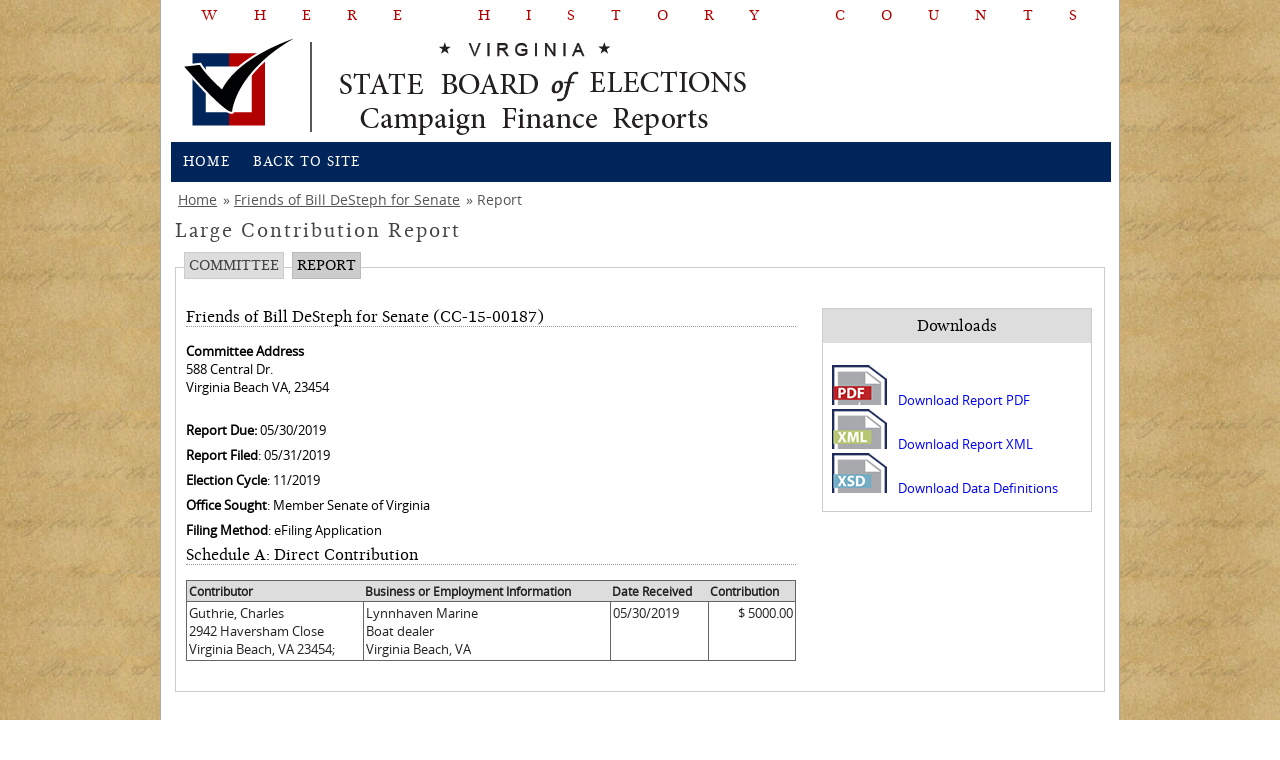

--- FILE ---
content_type: text/css
request_url: https://cfreports.elections.virginia.gov/Assets/CSS/Layout.css
body_size: 2140
content:
@font-face {
    font-family: "open_sansregular";
    font-style: normal;
    font-weight: normal;
    src: url("../opensans-regular-webfont.ttf") format("truetype"), url("../opensans-regular-webfont.eot?#iefix") format("embedded-opentype"), url("../opensans-regular-webfont.woff") format("woff"), url("../opensans-regular-webfont.svg#open_sansregular") format("svg");
}
@font-face {
    font-family: "GandhiSerifRegular";
    font-style: normal;
    font-weight: normal;
    src: url("../GandhiSerif-Regular-webfont.eot?#iefix") format("embedded-opentype"), url("../GandhiSerif-Regular-webfont.woff") format("woff"), url("../GandhiSerif-Regular-webfont.ttf") format("truetype"), url("../GandhiSerif-Regular-webfont.svg#GandhiSerifRegular") format("svg");
}

a:hover {
    color: #0099CC;
}
.clear {
    clear: both;
    content: ".";
    display: block;
    font-size: 0;
    height: 0;
    line-height: 0;
    overflow: hidden;
    visibility: hidden;
    width: 0;
}
.content {
    background-color: #FFFFFF;
    border-left: 1px solid #AAAAAA;
    border-right: 1px solid #AAAAAA;
    clear: both;
    margin-left: auto;
    margin-right: auto;
    min-height: 600px;
    padding-bottom: 15px;
    width: 960px;
}
body {
    background-image: url("../Images/bgrdbody.png");
    background-position: center center;
    font-family: 'open_sansregular',sans-serif;
    font-size: 13px;
}
html {
    background-image: url("../Images/parchtile.jpg");
}
.textcontent {
    margin: auto;
    width: 930px;
}
.breadcrumb {
    color: #555555;
    font-family: 'open_sansregular',sans-serif;
    font-size: 14px;
    text-align: left;
    width: 670px;
}
.breadcrumb ul {
    border: medium none;
    display: inline;
    margin-left: 0;
    padding-left: 15px;
}
.breadcrumb ul li {
    border: medium none;
    display: inline;
    list-style: none outside none;
    margin-left: 0;
    padding-left: 2px;
}
.breadcrumb ul li:before {
    content: " » ";
}
.breadcrumb ul li.first:before {
    content: " ";
}
.breadcrumb a {
    color: #555555;
    text-decoration: underline;
}
.breadcrumb a:visited {
    color: #555555;
}
.footercell, .frontpagebuttons, .sidecontainer, .halftab, .quartertab, .logo, .headerlink, .breadcrumb, .firstparagraph, .links, .searchbar {
    display: inline;
    float: left;
    margin-left: 5px;
    margin-right: 0;
}
.first {
    margin-left: 0;
}
.last {
    margin-right: 0;
}
.firstparagraph {
    margin-right: 48px;
    width: 590px;
}
p {
    font-family: 'open_sansregular',sans-serif;
    font-size: 13px;
}
h1, h2, h3 {
    font-family: 'GandhiSerifRegular',serif;
}
h1, h2, h3, h4, h5 {
    font-weight: normal;
}
h1 {
    color: #333333;
    font-size: 30px;
    letter-spacing: 5px;
    padding: 18px 0;
    text-align: center;
    text-transform: uppercase;
}
h2 {
    color: #444444;
    font-size: 18px;
    letter-spacing: 2px;
    padding: 5px 0;
    text-transform: uppercase;
}
h3 {
    border-bottom: 1px dotted #999999;
    color: #000000;
    font-size: 16px;
    margin-bottom: 10px;
    width: 595px;
}
h4 {
    border-bottom: 1px dotted #FFFFFF;
    color: #FFFFFF;
    font-family: "Georgia","Times",serif;
    font-size: 16px;
    margin-bottom: 4px;
    padding: 5px;
    width: 175px;
}
h5 {
    color: #FFFFFF;
    font-family: 'Verdana',Geneva,sans-serif;
    font-size: 10px;
    padding: 5px;
}
.center {
    text-align: center;
}
.vabar {
    background-color: #000000;
    width: 100%;
}
.header {
    background-color: #FFFFFF;
    border-left: 1px solid #AAAAAA;
    border-right: 1px solid #AAAAAA;
    color: #000000 !important;
    height: 190px;
    margin-left: auto;
    margin-right: auto;
    width: 960px;
}
.whc {
    padding-bottom: 10px;
    text-align: center;
}
.whc h2 {
    color: #B20000;
    font-size: 15px;
    font-weight: normal;
    letter-spacing: 36px;
    padding: 7px 0 0 33px;
    text-decoration: none;
}
.logo {
    width: 710px;
}
.headerlink {
    margin-top: 15px;
    width: 115px;
}
.header li {
    color: #000000;
    font-family: 'Verdana',Geneva,sans-serif;
    font-size: 10px;
    padding-bottom: 5px;
}
ul.nav, ul.nav * {
    margin: 0;
    padding: 0;
}
ul.nav {
    height: 40px;
    max-width: 100%;
    position: relative;
}
ul.nav li {
    float: left;
    list-style-type: none;
    margin: 0;
    padding: 0;
    text-align: center;
}
ul.nav li a {
    color: #FFFFFF;
    display: block;
    float: left;
    font-family: "GandhiSerifRegular","Times New Roman",Times,serif;
    font-size: 14px;
    font-weight: 400;
    letter-spacing: 1px;
    padding: 11px 11px 9px 12px;
    text-transform: uppercase;
}
ul.nav li.nav-home a {
    padding-left: 15px;
}
ul.nav li.last a {
    padding-right: 19px;
}
ul.nav li a:hover, ul.nav li a:focus, ul.nav li a:active {
    background-color: #004699;
    color: #FFFFFF;
}
.nav {
    background-color: #00255A;
    clear: both;
    height: 40px;
    margin: 10px 0 0 10px;
    width: 940px;
}
.frontpagebuttons {
    width: 660px;
}
.frontpagebuttons ul {
    display: block;
    height: 168px;
    width: 620px;
}
.frontpagebuttons li {
    background-color: #FFFFFF;
    background-image: url("../Images/electiondaysprite.png");
    background-repeat: no-repeat;
    border: 1px solid #999999;
    float: left;
    font-weight: normal;
    height: 135px;
    margin: 15px 0 15px 15px;
    width: 135px;
}
.frontpagebuttons li strong {
    color: #B20000;
    display: block;
    font-family: "GandhiSerifRegular",serif;
    font-size: 14px;
    font-weight: normal;
    letter-spacing: 2px;
    line-height: 15px;
    padding-top: 20px;
    text-align: center;
    text-transform: uppercase;
}
.frontpagebuttons li:hover {
    background-color: #EEEEEE;
}
a {
    border: medium none;
    font-weight: inherit;
    text-decoration: none;
}
.registration {
    background-position: 14px -1804px;
}
.results {
    background-position: 15px -891px;
}
.votinglocation {
    background-position: 20px -342px;
}
.voterfaq {
    background-position: 23px -1632px;
}
.absentee {
    background-position: 12px -1958px;
}
.ballot {
    background-position: 12px -2128px;
}
.id {
    background-position: 10px -2304px;
}
.contactlocal {
    background-position: 23px -706px;
}
.news {
    background-color: #FFFFFF;
    border: 1px solid #CCCCCC;
    height: 308px;
    margin: 10px 0 0;
    width: 270px;
}
.newsheader {
    background-color: #DDDDDD;
    height: 35px;
    margin: 0;
    width: 270px;
}
.newspic {
    display: inline-table;
    margin: 6px 0;
}
.sidecontainer {
    display: inline;
}
.newscontainer {
    background-image: url("../Images/electiondaysprite.png");
    background-repeat: no-repeat;
    border: 1px dashed #CCCCCC;
    height: 77px;
    margin: 5px;
    width: 257px !important;
}
.newsmedia {
    background-position: -18px -2500px;
}
.newsinperson {
    background-position: -7px -2643px;
}
.newsmilitary {
    background-position: -7px -2782px;
}
.newsheader h2 {
    color: #333333;
    font-family: "GandhiSerifRegular","Times",serif;
    font-size: 18px;
    margin-left: 18px;
    padding-top: 8px;
    text-decoration: none;
    text-transform: uppercase;
}
.newstitle {
    color: #333333;
    font-family: "GandhiSerifRegular","Times",serif;
    font-size: 15px;
    margin-left: 92px;
    margin-top: 10px;
    width: 160px;
}
.newscontent {
    margin-left: 92px;
    width: 150px;
}
.navbar-search {
    background-color: #FFFFFF;
    border: 1px solid #CCCCCC;
    color: #666666;
    height: auto;
    padding-left: 5px;
    width: 200px;
}
.siteSearchBtn {
    background-color: #FFFFFF;
    border: 1px solid #CCCCCC;
    color: #666666;
    height: auto;
    text-align: center;
    width: auto;
}
.searchbar {
    height: auto;
    width: 270px;
}
.links {
    background-color: #FFFFFF;
    border: 1px solid #CCCCCC;
    height: 308px;
    margin: 10px 0 0;
}
.links ul li {
    background-color: #999999;
    border-bottom: 1px solid #FFFFFF;
    color: #FFFFFF;
    padding: 2px 0 5px 31px;
    position: relative;
    width: 239px;
}
.links ul li:before {
    content: "» ";
    font-family: "open_sansregular",serif;
    margin-left: -21px;
    margin-top: -2px;
    position: absolute;
}
.links ul li:hover {
    background-color: #777777;
    color: #FFFFFF;
}
.linksheader {
    background-color: #DDDDDD;
    margin: 0;
    width: 270px;
}
.linksheader h2 {
    color: #333333;
    font-family: "GandhiSerifRegular","Times",serif;
    font-size: 18px;
    margin-left: 4px;
    margin-top: -1px;
    padding-top: 10px;
    text-transform: uppercase;
}
.linkscontainer {
    height: 77px;
    width: 257px !important;
}
.links a {
    color: #FFFFFF;
    text-decoration: underline;
}
.footer {
    background-color: #656565;
    color: #FFFFFF;
    height: 150px;
    width: 100%;
}
.subfooter {
    background-color: #777777;
    color: #FFFFFF;
    text-align: center;
}
.footercontainer {
    background-color: #656565;
    margin-left: auto;
    margin-right: auto;
    width: 960px;
}
.footercell {
    width: 230px;
}
ul.socialicons {
    list-style-type: none;
}
ul.socialicons li {
    display: inline;
    float: left;
    list-style-type: none;
    padding: 0 5px 0 0;
}
ul.color li a {
    background: url("../Images/supermassivecsspriteicons2.png") no-repeat scroll 0 0 transparent;
}
ul.bw li a {
    background: url("../Images/supermassivecsspriteicons.png") no-repeat scroll 0 0 transparent;
}
ul.socialicons li a {
    display: block;
    height: 33px;
    margin: 2px;
    overflow: hidden;
    text-indent: -9999px;
    width: 32px;
}
ul.socialicons li a.facebook {
    background-position: 0 -73px;
}
ul.socialicons li a.facebook:hover {
    background-position: -38px -73px;
}
ul.socialicons li a.twitter {
    background-position: 0 -109px;
}
ul.socialicons li a.twitter:hover {
    background-position: -38px -109px;
}
ul.socialicons li a.youtube {
    background-position: 0 -219px;
}
ul.socialicons li a.youtube:hover {
    background-position: -38px -219px;
}
ul.socialicons li a.twitterb {
    background-position: 0 -658px;
}
ul.socialicons li a.twitterb:hover {
    background-position: -38px -658px;
}
.footertitle {
    border-bottom: 1px dotted #FFFFFF;
    margin-bottom: 5px;
}
.omegalogo {
    padding-top: 19px;
}
.footercell li {
    color: #FFFFFF;
    font-family: 'Verdana',Geneva,sans-serif;
    font-size: 10px;
}
.footercell li a {
    color: #FFFFFF;
    text-decoration: underline;
}
.footercell li a:hover {
    color: #0099CC;
}
.footercell a {
    color: #FFFFFF;
    text-decoration: underline;
}
.footercell a:hover {
    color: #0099CC;
}


--- FILE ---
content_type: text/css
request_url: https://cfreports.elections.virginia.gov/Content/Table.css
body_size: 1303
content:
table {
    border: solid 1px #656565;
    border-collapse: collapse;
    color:#222222;
}

table td {
    padding: 5px;
    border: solid 1px #656565;
}

table th 
{
    /*Yuck*/
    /*font-family: 'GandhiSerifRegular', Serif;*/
    padding: 5px;
    text-align: left;
    background-color:#DDDDDD;
    border: solid 1px #656565;
    font-weight: bold !important;
    font-size: 12px;
}

table.plain{
	border: 1px solid #656565;
	margin: 10px 0px 10px 0px;
}
table.plain thead{
	background-color:transparent ;
	color: #111111;
}
table.plain th{
	font-weight:bold;
	background-color:transparent;
	border:none;
	white-space: nowrap;
	padding: 2px 3px 3px 3px;
	text-align: left;
}
table.plain td{
	padding: 2px 2px 2px 2px;
	vertical-align: top;
	text-align: left;
	border:none;
	background-color:transparent;
}

table.plain tfoot{
	color: #000000;
}
table.plain tfoot td, table.plain tr.subtotal td {
	border-top: 1px dashed #656565;
	border-bottom: 1px solid #656565;
	color: #000000;
	vertical-align:bottom;
	font-weight:bold;
}
table.plain tr.subTitle td 
{
	padding:10px 3px 10px 3px;
	border-top: 1px solid #656565;
	color: #000000;
}


/* Table grid look */
table.tabular{
	border: 1px solid #656565;
	margin: 10px 0px 10px 0px;
	background-color:#ffffff;
	/*padding: 5px 5px 5px 5px;*/
}
table.tabular thead{
	background-color:#DDDDDD !important;
	background-repeat:repeat-x;
	color: #222222;
	
}

table.tabular th{
	font-weight:normal;
	background-color:#DDDDDD !important;
	border:none;
	border-bottom: 1px solid #656565;
	white-space: nowrap;
	padding: 2px;
	text-align: left;
}

table.tabular th a.sortable{
	color:#ffffff;
	text-decoration:none;
	display:block;
	padding-left:10px;
	background-repeat:no-repeat;
}
table.tabular th a.desc{
background-position: 0px -57px;
}
table.tabular th a.asc{
background-position: 0px -33px;
}
table.tabular td{
	padding: 2px;
	vertical-align: top;
	text-align: left;
	border:none;
	background-color:transparent;
	border-bottom: 1px solid #656565;
	border-left: 1px solid #656565;
}

table.tabular tfoot{
	background-color:#eeeeee !important;
	background-repeat:repeat-x;
	color: #222222;
}
table.tabular tfoot td{
	background-color:#E0E0E0 !important;
	background-repeat:repeat-x;
	color: #222222;
	vertical-align:bottom;
}

table.fullWidth{
	width:100%;	
}

tr.report {
	color: #000;
	font-weight: 600 !important;
	/*font-family: sans-serif, Arial;*/
}

table.amendedReport, tr.amendedReport {
	color: #000;
	font-weight: 400 !important;
	/*font-family: sans-serif, Arial;*/
}

table .amendedReport td:first-child
{
    padding-left:10px;
}

/*
table.lined tfoot, table.sortable tfoot{
	font-weight:bold;
	background: #B2CED7 url(styleImages/bg_table_header.png) repeat-x center bottom;
	border-bottom: 0;
}
tr.pageControl {
	background: #B2CED7 url(styleImages/bg_table_header.png) center bottom;
}
*/
th.number, th.currency{text-align:right !important;}
tbody.number, tfoot.number, td.number{text-align:right !important; white-space:nowrap;}
tbody.currency, tfoot.currency, td.currency{text-align:right !important;width:80px;}
tbody.negative, tfoot.negative, td.negative{text-align:right !important; color:Red !important; }
tbody.date, tfoot.date, td.date{width:75px;}
td.bigNumber{min-width:100px;}
tr.even{}
tr.odd, td.odd, th.odd{background-color:#e5e5e5 !important;}

td.committeeName{
	width:410px;
	padding:0;
}
td.committeeName>div{
	width:404px;
	padding:1px 3px 1px 3px;
	overflow:hidden;
	text-overflow:ellipsis;
	white-space:nowrap;
	height:20px;
}

td.committeeName>div.alert{
	overflow:visible !important;
	background-color:#fffffe !important;
}

td.candidateName{
	width:210px;
	padding:0;
}
td.candidateName>div{
	width:204px;
	padding:1px 3px 1px 3px;
	overflow:hidden;
	text-overflow:ellipsis;
	white-space:nowrap;
	height:20px;
}
td.committeeType{
	width:210px;
	padding:0;
}
td.committeeType>div{
	width:204px;
	padding:1px 3px 1px 3px;
	overflow:hidden;
	text-overflow:ellipsis;
	white-space:nowrap;
	height:20px;
}
.action{
    white-space:nowrap;
}
/* paging arrow styles*/
.pagingTextWrapper{
	display:block;
	overflow:hidden;
	float:left;
	font-size:12px;
}
strong.pagingTextWrapper{
padding:0px 3px 0px 3px;	
}
.pagingControlWrapper{
	display:block;
	overflow:hidden;
	float:right;
	font-size:12px;
}
a.pagingNumber{
	min-width:12px;
	height:14px;
	border:1px solid #a4abb2;
	margin: 1px 1px 0px 1px;
	display:block;
	overflow:hidden;
	float:left;
	font-size:12px;
	text-align:center;
	vertical-align:middle;
	padding:0px 1px 0px 1px;
	text-decoration:none;
	color:#404040;
	background-color:transparent;
	background-image:url(images/icon_PagingButtons.png) !important;
	background-position:left -80px;
}
a.pagingNumber:hover{
	background-position:center -80px;
}

.pagingLink {
	width:18px;
	height:14px;
	border:1px solid #a4abb2;
	margin: 1px 1px 0px 1px;
	background-image:url(images/icon_PagingButtons.png) !important;
	display:block;
	overflow:hidden;
	float:left;
	padding:0;
}
.pagingLink span{
	margin-left:-100px;
}
a.pagingFirst{
	background-position:center top;
}
a.pagingFirst:hover{
	background-position:right top;
}
span.pagingFirst{
	background-position:left top;
}
a.pagingBack{
	background-position:center -20px;
}
a.pagingBack:hover{
	background-position:right -20px;
}
span.pagingBack{
	background-position:left -20px;
}
a.pagingNext{
	background-position:center -40px;
}
a.pagingNext:hover{
	background-position:right -40px;
}
span.pagingNext{
	background-position:left -40px;
}
a.pagingLast{
	background-position:center -60px;
}
a.pagingLast:hover{
	background-position:right -60px;
}
span.pagingLast{
	background-position:left -60px;
}
